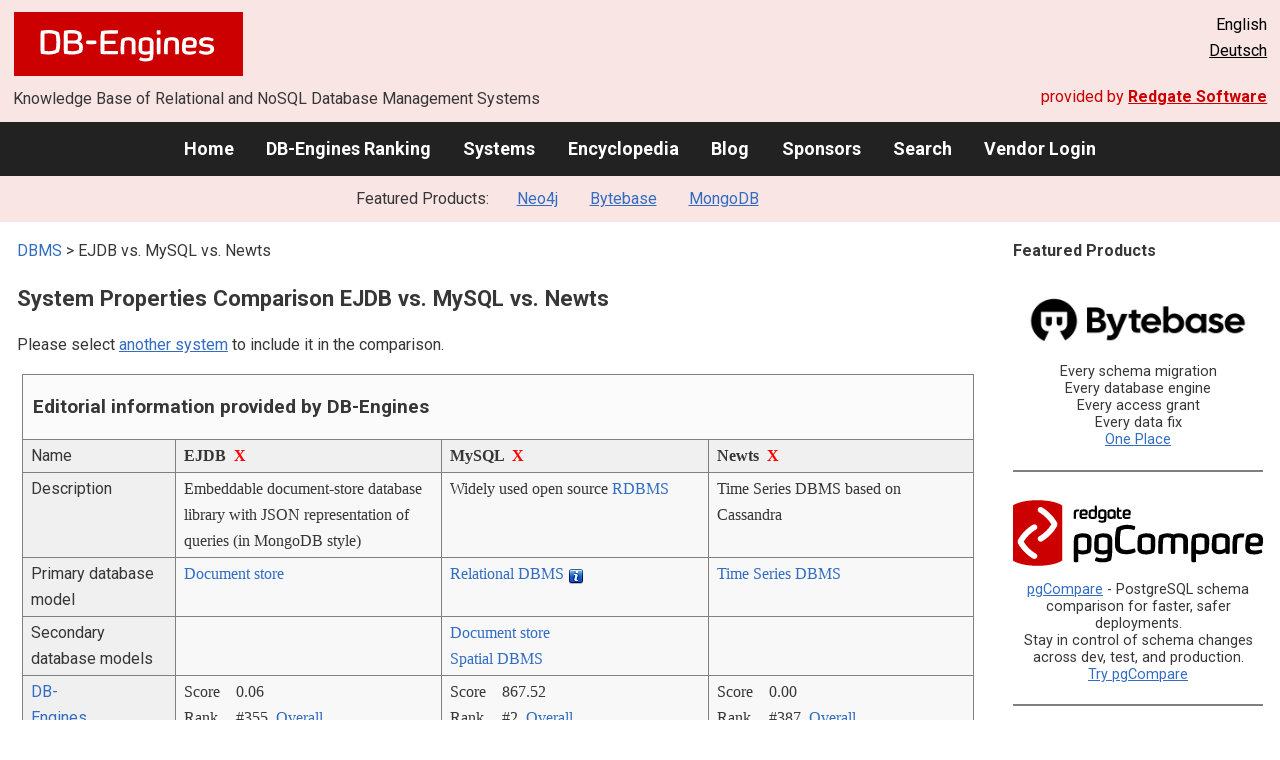

--- FILE ---
content_type: text/html; charset=UTF-8
request_url: https://db-engines.com/en/system/EJDB%3BMySQL%3BNewts
body_size: 1892
content:
<!DOCTYPE html>
<html lang="en">
<head>
    <meta charset="utf-8">
    <meta name="viewport" content="width=device-width, initial-scale=1">
    <title></title>
    <style>
        body {
            font-family: "Arial";
        }
    </style>
    <script type="text/javascript">
    window.awsWafCookieDomainList = [];
    window.gokuProps = {
"key":"AQIDAHjcYu/GjX+QlghicBgQ/7bFaQZ+m5FKCMDnO+vTbNg96AFOC3VrJKWFiShclkWngmGAAAAAfjB8BgkqhkiG9w0BBwagbzBtAgEAMGgGCSqGSIb3DQEHATAeBglghkgBZQMEAS4wEQQMKhXkG0Sko2RJ+10FAgEQgDukt067gQzLi/5V/6Cz2+Vi7XIJRF5XGAiNWTfTu+uJ2RKkd36RrRmDM7YZF2NCY5O7Urs5W3sA6O30zg==",
          "iv":"CgAGoR4g0wAAAG40",
          "context":"0ZTf5aCk0nHJ6VFVzj86IEvX/gkEd5XLHAD/Y5cfDIj4mRazMhGaOSGx8ABbHyIILCzvDCL4YDRpcG39TX0ILR8Gy/PaST1+/QorRHVI9TKNrcwuj/[base64]/oFPE6F616N9ETfkfafHuTy73fTq3IJA90A="
};
    </script>
    <script src="https://de8723b311ef.4a326184.eu-west-1.token.awswaf.com/de8723b311ef/fb6c172b2ca6/696cabd84c34/challenge.js"></script>
</head>
<body>
    <div id="challenge-container"></div>
    <script type="text/javascript">
        AwsWafIntegration.saveReferrer();
        AwsWafIntegration.checkForceRefresh().then((forceRefresh) => {
            if (forceRefresh) {
                AwsWafIntegration.forceRefreshToken().then(() => {
                    window.location.reload(true);
                });
            } else {
                AwsWafIntegration.getToken().then(() => {
                    window.location.reload(true);
                });
            }
        });
    </script>
    <noscript>
        <h1>JavaScript is disabled</h1>
        In order to continue, we need to verify that you're not a robot.
        This requires JavaScript. Enable JavaScript and then reload the page.
    </noscript>
</body>
</html>

--- FILE ---
content_type: text/html; charset=UTF-8
request_url: https://db-engines.com/en/system/EJDB%3BMySQL%3BNewts
body_size: 7131
content:
        <!DOCTYPE HTML PUBLIC "-//W3C//DTD HTML 4.01 Transitional//EN" "http://www.w3.org/TR/html4/loose.dtd">
        <html lang="en">
            <head>
                <meta http-equiv="Content-Type" content="text/html;charset=UTF-8">
                <link rel="stylesheet" type="text/css" href="https://db-engines.com/s31.css">
                <title>EJDB vs. MySQL vs. Newts Comparison</title><meta name="description" content="Detailed side-by-side view of EJDB and MySQL and Newts">
<meta name="referrer" content="unsafe-url">
</head><body>                    <script>
                        var _paq = window._paq = window._paq || [];
                        _paq.push(['trackPageView']);
                        _paq.push(['enableLinkTracking']);
                        (function() {
                            var u = "//db-engines.com/matomo/";
                            _paq.push(['setTrackerUrl', u + 'matomo.php']);
                            _paq.push(['setSiteId', '2']);
                            var d = document,
                                g = d.createElement('script'),
                                s = d.getElementsByTagName('script')[0];
                            g.async = true;
                            g.src = u + 'matomo.js';
                            s.parentNode.insertBefore(g, s);
                        })();
                    </script>
                    <noscript>
                        <p><img referrerpolicy="no-referrer-when-downgrade" src="//db-engines.com/matomo/matomo.php?idsite=2&amp;rec=1" style="border:0;" alt="" /></p>
                    </noscript>
        <div class="background"></div><table class="header"><tr><td class="ul"><a href="https://db-engines.com/en/"><img src="https://db-engines.com/db-engines.svg" border="0" width="231" height="64" alt="DB-Engines"></a><td class="uc"><td class="ur">English<br><a href="https://db-engines.com/de/system/EJDB%3BMySQL%3BNewts">Deutsch</a></table><table class="header"><tr><td class="ll">Knowledge Base of Relational and NoSQL Database Management Systems<td class="lr">provided by <a href="https://www.red-gate.com/">Redgate Software</a></table><div class="menu"><a href="https://db-engines.com/en/">Home</a><a href="https://db-engines.com/en/ranking">DB-Engines Ranking</a><a href="https://db-engines.com/en/systems">Systems</a><a href="https://db-engines.com/en/articles">Encyclopedia</a><a href="https://db-engines.com/en/blog">Blog</a><a href="https://db-engines.com/en/sponsors">Sponsors</a><a href="https://db-engines.com/en/search">Search</a><a href="https://db-engines.com/en/user_login">Vendor Login</a></div><div class="menu_featured">Featured Products:&nbsp;&nbsp;&nbsp;<a rel="sponsored" href="https://neo4j.com/cloud/aura/?ref=db-engines&utm_source=db-engines&utm_medium=referral&utm_campaign=ref-db-engines">Neo4j</a><a rel="sponsored" href="https://www.bytebase.com/?utm_source=db-engines.com">Bytebase</a><a rel="sponsored" href="https://www.mongodb.com/lp/cloud/atlas/try3?utm_campaign=display_dbengines_pl_flighted_atlas_tryatlaslp_prosp_gic-null_ww-all_dev_dv-all_eng_leadgen&utm_source=dbengines&utm_medium=display&utm_content=buildmodernapps-A1">MongoDB</a></div><table class="body"><tr><td><div class="dbentry"><div class="main"><p><a class=nound href="https://db-engines.com/en/systems">DBMS</a> &gt; EJDB vs. MySQL vs. Newts<h1>System Properties Comparison EJDB vs. MySQL vs. Newts</h1><p>Please select <a href="https://db-engines.com/en/systems/EJDB%3BMySQL%3BNewts" rel="nofollow">another system</a> to include it in the comparison.</p><table class=tools style="clear:both"><tr><td colspan=99 class=headline>Editorial information provided by DB-Engines<tr><td class="attribute">Name<td class=header>EJDB&nbsp;&nbsp;<span class=exclude><a href="https://db-engines.com/en/system/MySQL%3BNewts">X</a><span class="infobox infobox_l">exclude from comparison</span></span><td class=header>MySQL&nbsp;&nbsp;<span class=exclude><a href="https://db-engines.com/en/system/EJDB%3BNewts">X</a><span class="infobox infobox_l">exclude from comparison</span></span><td class=header>Newts&nbsp;&nbsp;<span class=exclude><a href="https://db-engines.com/en/system/EJDB%3BMySQL">X</a><span class="infobox infobox_l">exclude from comparison</span></span><tr><td class="attribute">Description<td class="value">Embeddable document-store database library with JSON representation of queries (in MongoDB style)<td class="value">Widely used open source <a href="https://db-engines.com/en/article/RDBMS">RDBMS</a><td class="value">Time Series DBMS based on Cassandra<tr><td class="attribute">Primary database model<td class="value"><a href="https://db-engines.com/en/article/Document+Stores">Document store</a><td class="value"><a href="https://db-engines.com/en/article/RDBMS">Relational DBMS</a> <span class=info><img src="https://db-engines.com/info.png" width=16 height=16 alt="info"><span class="infobox infobox_l">Key/Value like access via memcached API</span></span><td class="value"><a href="https://db-engines.com/en/article/Time+Series+DBMS">Time Series DBMS</a><tr><td class="attribute">Secondary database models<td class="value"><td class="value"><a href="https://db-engines.com/en/article/Document+Stores">Document store</a><br><a href="https://db-engines.com/en/article/Spatial+DBMS">Spatial DBMS</a><td class="value"><tr><td class="attribute"><table style="border-collapse:collapse;margin:0;padding:0;width:110%;"><tr><td style="margin:0;padding:0;border:0"><a href="https://db-engines.com/en/ranking">DB-Engines Ranking</a> <span class=info><img src="https://db-engines.com/info.png" width=16 height=16 alt="info"><span class="infobox infobox_r">measures the popularity of database management systems</span></span><td rowspan=2 style="margin:0;padding:0;border:0;vertical-align:bottom;"><a href="https://db-engines.com/en/ranking_trend/system/EJDB%3BMySQL%3BNewts"><img src="https://db-engines.com/ranking_trend_s.png" width=63 height=40 alt="ranking trend" style="padding-left:0.5em;"></a><tr><td style="margin:0;padding:0;border:0;text-align:right"><a href="https://db-engines.com/en/ranking_trend/system/EJDB%3BMySQL%3BNewts">Trend Chart</a></table><td class="value"><table class=dbi_mini><tr><th class=dbi_mini>Score<td class=dbi_mini colspan=2 style="text-align:left">0.06<tr><th class=dbi_mini>Rank<td class=dbi_mini>#355<th class=dbi_mini>&nbsp;&nbsp;<a href="https://db-engines.com/en/ranking">Overall</a><tr><th class=dbi_mini><td class=dbi_mini>#50<th class=dbi_mini>&nbsp;&nbsp;<a href="https://db-engines.com/en/ranking/document+store">Document stores</a></table><td class="value"><table class=dbi_mini><tr><th class=dbi_mini>Score<td class=dbi_mini colspan=2 style="text-align:left">867.52<tr><th class=dbi_mini>Rank<td class=dbi_mini>#2<th class=dbi_mini>&nbsp;&nbsp;<a href="https://db-engines.com/en/ranking">Overall</a><tr><th class=dbi_mini><td class=dbi_mini>#2<th class=dbi_mini>&nbsp;&nbsp;<a href="https://db-engines.com/en/ranking/relational+dbms">Relational DBMS</a></table><td class="value"><table class=dbi_mini><tr><th class=dbi_mini>Score<td class=dbi_mini colspan=2 style="text-align:left">0.00<tr><th class=dbi_mini>Rank<td class=dbi_mini>#387<th class=dbi_mini>&nbsp;&nbsp;<a href="https://db-engines.com/en/ranking">Overall</a><tr><th class=dbi_mini><td class=dbi_mini>#41<th class=dbi_mini>&nbsp;&nbsp;<a href="https://db-engines.com/en/ranking/time+series+dbms">Time Series DBMS</a></table><tr><td class="attribute">Website<td class="value"><a href="https://github.com/Softmotions/ejdb" rel="nofollow">github.com/&shy;Softmotions/&shy;ejdb</a><td class="value"><a href="https://www.mysql.com/" rel="nofollow">www.mysql.com</a><td class="value"><a href="http://opennms.github.io/newts/" rel="nofollow">opennms.github.io/&shy;newts</a><tr><td class="attribute">Technical documentation<td class="value"><a href="https://github.com/Softmotions/ejdb/blob/master/README.md" rel="nofollow">github.com/&shy;Softmotions/&shy;ejdb/&shy;blob/&shy;master/&shy;README.md</a><td class="value"><a href="https://dev.mysql.com/doc/" rel="nofollow">dev.mysql.com/&shy;doc</a><td class="value"><a href="https://github.com/OpenNMS/newts/wiki" rel="nofollow">github.com/&shy;OpenNMS/&shy;newts/&shy;wiki</a><tr><td class="attribute">Developer<td class="value">Softmotions<td class="value">Oracle <span class=info><img src="https://db-engines.com/info.png" width=16 height=16 alt="info"><span class="infobox infobox_l">since 2010, originally MySQL AB, then Sun</span></span><td class="value">OpenNMS Group<tr><td class="attribute">Initial release<td class="value">2012<td class="value">1995<td class="value">2014<tr><td class="attribute">Current release<td class="value"><td class="value">9.0.0, July 2024<td class="value"><tr><td class="attribute">License <span class=info><img src="https://db-engines.com/info.png" width=16 height=16 alt="info"><span class="infobox infobox_r">Commercial or Open Source</span></span><td class="value">Open Source <span class=info><img src="https://db-engines.com/info.png" width=16 height=16 alt="info"><span class="infobox infobox_l">GPLv2</span></span><td class="value">Open Source <span class=info><img src="https://db-engines.com/info.png" width=16 height=16 alt="info"><span class="infobox infobox_l">GPL version 2. Commercial licenses with extended functionallity are available</span></span><td class="value">Open Source <span class=info><img src="https://db-engines.com/info.png" width=16 height=16 alt="info"><span class="infobox infobox_l">Apache 2.0</span></span><tr><td class="attribute">Cloud-based only <span class=info><img src="https://db-engines.com/info.png" width=16 height=16 alt="info"><span class="infobox infobox_r">Only available as a cloud service</span></span><td class="value">no<td class="value">no<td class="value">no<tr><td class="attribute">DBaaS offerings <font size=-1>(sponsored links)</font> <span class=info><img src="https://db-engines.com/info.png" width=16 height=16 alt="info"><span class="infobox infobox_r">Database as a Service<br><br>Providers of DBaaS offerings, please <a href="https://db-engines.com/en/contact">contact us</a> to be listed.</span></span><td class="value"><td class="value"><td class="value"><tr><td class="attribute">Implementation language<td class="value">C<td class="value">C and C++<td class="value">Java<tr><td class="attribute">Server operating systems<td class="value">server-less<td class="value">FreeBSD<br>Linux<br>OS X<br>Solaris<br>Windows<td class="value">Linux<br>OS X<br>Windows<tr><td class="attribute">Data scheme<td class="value">schema-free<td class="value">yes<td class="value">schema-free<tr><td class="attribute">Typing <span class=info><img src="https://db-engines.com/info.png" width=16 height=16 alt="info"><span class="infobox infobox_r">predefined data types such as float or date</span></span><td class="value">yes <span class=info><img src="https://db-engines.com/info.png" width=16 height=16 alt="info"><span class="infobox infobox_l">string, integer, double, bool, date, object_id</span></span><td class="value">yes<td class="value">yes<tr><td class="attribute">XML support <span class=info><img src="https://db-engines.com/info.png" width=16 height=16 alt="info"><span class="infobox infobox_r">Some form of processing data in XML format, e.g. support for XML data structures, and/or support for XPath, XQuery or XSLT.</span></span><td class="value"><td class="value">yes<td class="value">no<tr><td class="attribute">Secondary indexes<td class="value">no<td class="value">yes<td class="value">no<tr><td class="attribute">SQL <span class=info><img src="https://db-engines.com/info.png" width=16 height=16 alt="info"><span class="infobox infobox_r">Support of SQL</span></span><td class="value">no<td class="value">yes <span class=info><img src="https://db-engines.com/info.png" width=16 height=16 alt="info"><span class="infobox infobox_l">with proprietary extensions</span></span><td class="value">no<tr><td class="attribute">APIs and other access methods<td class="value">in-process shared library<td class="value">ADO.NET<br>JDBC<br>ODBC<br>Proprietary native API<td class="value">HTTP REST<br>Java API<tr><td class="attribute">Supported programming languages<td class="value">Actionscript<br>C<br>C#<br>C++<br>Go<br>Java<br>JavaScript (Node.js)<br>Lua<br>Objective-C<br>Pike<br>Python<br>Ruby<td class="value">Ada<br>C<br>C#<br>C++<br>D<br>Delphi<br>Eiffel<br>Erlang<br>Haskell<br>Java<br>JavaScript (Node.js)<br>Objective-C<br>OCaml<br>Perl<br>PHP<br>Python<br>Ruby<br>Scheme<br>Tcl<td class="value">Java<tr><td class="attribute">Server-side scripts <span class=info><img src="https://db-engines.com/info.png" width=16 height=16 alt="info"><span class="infobox infobox_r">Stored procedures</span></span><td class="value">no<td class="value">yes <span class=info><img src="https://db-engines.com/info.png" width=16 height=16 alt="info"><span class="infobox infobox_l">proprietary syntax</span></span><td class="value">no<tr><td class="attribute">Triggers<td class="value">no<td class="value">yes<td class="value">no<tr><td class="attribute">Partitioning methods <span class=info><img src="https://db-engines.com/info.png" width=16 height=16 alt="info"><span class="infobox infobox_r">Methods for storing different data on different nodes</span></span><td class="value">none<td class="value">horizontal partitioning, sharding with MySQL Cluster or MySQL Fabric<td class="value">Sharding <span class=info><img src="https://db-engines.com/info.png" width=16 height=16 alt="info"><span class="infobox infobox_l">based on Cassandra</span></span><tr><td class="attribute">Replication methods <span class=info><img src="https://db-engines.com/info.png" width=16 height=16 alt="info"><span class="infobox infobox_r">Methods for redundantly storing data on multiple nodes</span></span><td class="value">none<td class="value">Multi-source replication<br>Source-replica replication<td class="value">selectable replication factor <span class=info><img src="https://db-engines.com/info.png" width=16 height=16 alt="info"><span class="infobox infobox_l">based on Cassandra</span></span><tr><td class="attribute">MapReduce <span class=info><img src="https://db-engines.com/info.png" width=16 height=16 alt="info"><span class="infobox infobox_r">Offers an API for user-defined Map/Reduce methods</span></span><td class="value">no<td class="value">no<td class="value">no<tr><td class="attribute">Consistency concepts <span class=info><img src="https://db-engines.com/info.png" width=16 height=16 alt="info"><span class="infobox infobox_r">Methods to ensure consistency in a distributed system</span></span><td class="value"><td class="value">Immediate Consistency<td class="value">Eventual Consistency <span class=info><img src="https://db-engines.com/info.png" width=16 height=16 alt="info"><span class="infobox infobox_l">based on Cassandra</span></span><br>Immediate Consistency <span class=info><img src="https://db-engines.com/info.png" width=16 height=16 alt="info"><span class="infobox infobox_l">based on Cassandra</span></span><tr><td class="attribute">Foreign keys <span class=info><img src="https://db-engines.com/info.png" width=16 height=16 alt="info"><span class="infobox infobox_r">Referential integrity</span></span><td class="value">no <span class=info><img src="https://db-engines.com/info.png" width=16 height=16 alt="info"><span class="infobox infobox_l">typically not needed, however similar functionality with collection joins possible</span></span><td class="value">yes <span class=info><img src="https://db-engines.com/info.png" width=16 height=16 alt="info"><span class="infobox infobox_l">not for MyISAM storage engine</span></span><td class="value">no<tr><td class="attribute">Transaction concepts <span class=info><img src="https://db-engines.com/info.png" width=16 height=16 alt="info"><span class="infobox infobox_r">Support to ensure data integrity after non-atomic manipulations of data</span></span><td class="value">no<td class="value">ACID <span class=info><img src="https://db-engines.com/info.png" width=16 height=16 alt="info"><span class="infobox infobox_l">not for MyISAM storage engine</span></span><td class="value">no<tr><td class="attribute">Concurrency <span class=info><img src="https://db-engines.com/info.png" width=16 height=16 alt="info"><span class="infobox infobox_r">Support for concurrent manipulation of data</span></span><td class="value">yes <span class=info><img src="https://db-engines.com/info.png" width=16 height=16 alt="info"><span class="infobox infobox_l">Read/Write Locking</span></span><td class="value">yes <span class=info><img src="https://db-engines.com/info.png" width=16 height=16 alt="info"><span class="infobox infobox_l">table locks or row locks depending on storage engine</span></span><td class="value">yes<tr><td class="attribute">Durability <span class=info><img src="https://db-engines.com/info.png" width=16 height=16 alt="info"><span class="infobox infobox_r">Support for making data persistent</span></span><td class="value">yes<td class="value">yes<td class="value">yes<tr><td class="attribute">In-memory capabilities <span class=info><img src="https://db-engines.com/info.png" width=16 height=16 alt="info"><span class="infobox infobox_r">Is there an option to define some or all structures to be held in-memory only.</span></span><td class="value"><td class="value">yes<td class="value">no<tr><td class="attribute">User concepts <span class=info><img src="https://db-engines.com/info.png" width=16 height=16 alt="info"><span class="infobox infobox_r">Access control</span></span><td class="value">no<td class="value">Users with fine-grained authorization concept <span class=info><img src="https://db-engines.com/info.png" width=16 height=16 alt="info"><span class="infobox infobox_l">no user groups or roles</span></span><td class="value">no<tr><td colspan=99 class=hint><h2>More information provided by the system vendor</h2><p>We invite representatives of system vendors to <a style="text-decoration:underline;" href="https://db-engines.com/en/services">contact us</a> for updating and extending the system information,<br>and for displaying vendor-provided information such as key customers, competitive advantages and market metrics.<tr><td colspan=99 class=hint><h2>Related products and services</h2><p>We invite representatives of vendors of related products to <a style="text-decoration:underline;" href="https://db-engines.com/en/services">contact us</a> for presenting information about their offerings here.<tr><td colspan=99 class=headline>More resources<tr><td><td class=header>EJDB<td class=header>MySQL<td class=header>Newts<tr><td>DB-Engines blog posts<td class=value><td class=value><p><a href="https://db-engines.com/en/blog_post/83">MySQL is the DBMS of the Year 2019</a><br><span style="color:gray">3 January 2020, Matthias Gelbmann, Paul Andlinger<p><a href="https://db-engines.com/en/blog_post/77">MariaDB strengthens its position in the open source RDBMS market</a><br><span style="color:gray">5 April 2018, Matthias Gelbmann<p><a href="https://db-engines.com/en/blog_post/69">The struggle for the hegemony in Oracle&#039;s database empire</a><br><span style="color:gray">2 May 2017, Paul Andlinger<p style="font-size:80%;text-align:right"> <a href="https://db-engines.com/en/blog/MySQL" rel=nofollow>show all</a><td class=value><tr><td>Recent citations in the news<td class=value><td class=value><p><a href="https://news.google.com/rss/articles/[base64]?oc=5" rel="nofollow" data-wi=ignore>New Azure Database for MySQL servers to receive automatic January 2026 updates</a><br><span style="color:gray">22 January 2026, Neowin</span><p><a href="https://news.google.com/rss/articles/[base64]?oc=5" rel="nofollow" data-wi=ignore>Open source MySQL repository has no commits in more than three months</a><br><span style="color:gray">13 January 2026, devclass</span><p><a href="https://news.google.com/rss/articles/[base64]?oc=5" rel="nofollow" data-wi=ignore>Cloud SQL for MySQL introduces optimized writes</a><br><span style="color:gray">6 January 2026, Google Cloud</span><p><a href="https://news.google.com/rss/articles/CBMijwFBVV95cUxOcnRYSXpuWXM0TTN4UXRZRlc2NDU1OEZVOGR6dUcwUUFManFHV1pZNkVQbGR3ZVJFYWpqeWw0WGYzMWF4RkxCbFdBRFd1UkgwendRd1FFNDVBS1d5OHBQZXY5T2JsUTBLQ29hUV84VE9RZWxIQmNNaWYwVkVEYjREQWQ2RnExQUs1RlgxRnVNRQ?oc=5" rel="nofollow" data-wi=ignore>MySQL HeatWave feature announcements at Oracle AI World</a><br><span style="color:gray">17 October 2025, Oracle Blogs</span><p><a href="https://news.google.com/rss/articles/[base64]?oc=5" rel="nofollow" data-wi=ignore>Percona Boosts MySQL with 1,000x Faster Multi-Column Range Scans</a><br><span style="color:gray">21 January 2026, WebProNews</span><p style="font-size:80%;text-align:right">provided by <a href="https://www.google.com/search?q=MySQL&tbm=nws">Google News</a><td class=value></table><br><br><p><b>Share this page</b><ul class="share-buttons"><li><a href="mailto:?subject=EJDB vs. MySQL vs. Newts Comparison&body=EJDB vs. MySQL vs. Newts Comparison - https://db-engines.com/en/system/EJDB%3BMySQL%3BNewts" title="Send email"><img loading=lazy alt="Send email" src="https://db-engines.com/pictures/Email.svg" width=40 height=40></a><li><a href="https://www.linkedin.com/shareArticle?mini=true&url=https%3A%2F%2Fdb-engines.com%2Fen%2Fsystem%2FEJDB%253BMySQL%253BNewts&title=EJDB+vs.+MySQL+vs.+Newts+Comparison" title="Share on LinkedIn" target="_blank" rel="nofollow noopener noreferrer" onclick="window.open('https://www.linkedin.com/shareArticle?mini=true&url=https%3A%2F%2Fdb-engines.com%2Fen%2Fsystem%2FEJDB%253BMySQL%253BNewts&title=EJDB+vs.+MySQL+vs.+Newts+Comparison', '_blank', 'width=600,height=400'); return false;"><img loading=lazy alt="Share on LinkedIn" src="https://db-engines.com/pictures/LinkedIn.svg" width=40 height=40></a><li><a href="https://www.facebook.com/sharer/sharer.php?u=https%3A%2F%2Fdb-engines.com%2Fen%2Fsystem%2FEJDB%253BMySQL%253BNewts&quote=EJDB+vs.+MySQL+vs.+Newts+Comparison" title="Share on Facebook" target="_blank" rel="nofollow noopener noreferrer" onclick="window.open('https://www.facebook.com/sharer/sharer.php?u=https%3A%2F%2Fdb-engines.com%2Fen%2Fsystem%2FEJDB%253BMySQL%253BNewts&quote=EJDB+vs.+MySQL+vs.+Newts+Comparison', '_blank', 'width=600,height=400'); return false;"><img loading=lazy alt="Share on Facebook" src="https://db-engines.com/pictures/Facebook.svg" width=40 height=40></a><li><a href="https://twitter.com/intent/tweet?source=https%3A%2F%2Fdb-engines.com%2Fen%2Fsystem%2FEJDB%253BMySQL%253BNewts&text=EJDB+vs.+MySQL+vs.+Newts+Comparison - https%3A%2F%2Fdb-engines.com%2Fen%2Fsystem%2FEJDB%253BMySQL%253BNewts&via=DBEngines" title="Tweet" target="_blank" rel="nofollow noopener noreferrer" onclick="window.open('https://twitter.com/intent/tweet?text=EJDB+vs.+MySQL+vs.+Newts+Comparison%20-%20https%3A%2F%2Fdb-engines.com%2Fen%2Fsystem%2FEJDB%253BMySQL%253BNewts&via=DBEngines', '_blank', 'width=600,height=400'); return false;"><img loading=lazy alt="Tweet" src="https://db-engines.com/pictures/X.svg" height=35 style="padding-bottom:3px;"></a></ul></div></div></td><td><div class="sidemenu "><p><b>Featured Products</b><div class="promo"><a rel="sponsored" href="https://www.bytebase.com/?utm_source=db-engines.com"><img src="//db-engines.com/pictures/bytebase/bytebase-dbengine.png" alt="Bytebase logo" width="220"></a><p>Every schema migration<br/>Every database engine<br/>Every access grant<br/>Every data fix<br/><a rel="sponsored" href="https://www.bytebase.com/?utm_source=db-engines.com">One Place</a></p></div><div class="promo"><a rel="nofollow" href="https://www.red-gate.com/redgate-foundry/projects/pgcompare/"><img src="//db-engines.com/pictures/redgate/pgCompare-250-80.png" alt="Redgate pgCompare logo" width="250" height="80"></a> <p> <a rel="nofollow" href="https://www.red-gate.com/redgate-foundry/projects/pgcompare/">pgCompare</a> - PostgreSQL schema comparison for faster, safer deployments.<br>Stay in control of schema changes across dev, test, and production.
<br><a rel="nofollow" href="https://www.red-gate.com/redgate-foundry/projects/pgcompare/">Try pgCompare</a> </p></div><div class="promo"><a rel="sponsored" href="https://neo4j.com/cloud/aura/?ref=db-engines&utm_source=db-engines&utm_medium=referral&utm_campaign=ref-db-engines"><img src="//db-engines.com/pictures/Neo4j-logo_color_sm.png" alt="Neo4j logo" width="220" height="80"></a><p>See for yourself how a graph database can make your life easier. <br> <a rel="nofollow" href="https://neo4j.com/cloud/aura/?ref=db-engines&utm_source=db-engines&utm_medium=referral&utm_campaign=ref-db-engines">Use Neo4j online for free.</a></p></div><div class="promo"><a rel="sponsored" href="https://www.mongodb.com/lp/cloud/atlas/try3?utm_campaign=display_dbengines_pl_flighted_atlas_tryatlaslp_prosp_gic-null_ww-all_dev_dv-all_eng_leadgen&utm_source=dbengines&utm_medium=display&utm_content=buildmodernapps-A1"><img src="//db-engines.com/pictures/mongodb/mongodb-dark.png" alt="MongoDB logo" width="220" height="56"></a><p>Build modern apps where you want, how you want, at the speed you want with MongoDB Atlas.<br> <a rel="nofollow" href="https://www.mongodb.com/lp/cloud/atlas/try3?utm_campaign=display_dbengines_pl_flighted_atlas_tryatlaslp_prosp_gic-null_ww-all_dev_dv-all_eng_leadgen&utm_source=dbengines&utm_medium=display&utm_content=buildmodernapps-A1">Get started free.</a></p></div><p style="text-align:center;margin-top:2em;text-decoration:underline"><a href="https://db-engines.com/en/services">Present your product here</a></div></td></tr></table><footer><div><div class="l"><a href="https://db-engines.com/en/"><img src="https://db-engines.com/db-engines.svg" border="0" width="165" alt="DB-Engines"></a><ul class="links"><li><a href="https://db-engines.com/en/about">About Us</a></li><li><a href="https://db-engines.com/en/services">Advertising and Services</a></li><li><a href="https://db-engines.com/en/privacy" rel=nofollow>Privacy Policy</a></li><li><a href="https://db-engines.com/en/contact">Contact</a></li></ul><ul class="social"><li>Follow DB-Engines.com</li><li><a href="https://www.linkedin.com/company/db-engines" target="_blank" rel="noopener noreferrer" title="LinkedIn"><img loading="lazy" src="https://db-engines.com/pictures/LinkedIn-white.svg" width="24" height="24" alt="LinkedIn"></a></li><li><a href="https://twitter.com/DBEngines" target="_blank" rel="noopener noreferrer" title="Twitter"><img loading="lazy" src="https://db-engines.com/pictures/X-white.svg" width="20" height="20" alt="X"></a></li><li><a rel="me" href="https://techhub.social/@DBEngines" target="_blank" rel="noopener noreferrer" title="Mastodon"><img loading="lazy" src="https://db-engines.com/pictures/Mastodon-white.svg" width="24" height="24" alt="Mastodon"></a></li><li><a href="https://bsky.app/profile/db-engines.com" target="_blank" rel="noopener noreferrer" title="Bluesky"><img loading="lazy" src="https://db-engines.com/pictures/Bluesky-white.svg" width="24" height="24" alt="Bluesky"></a></li></ul></div><div class="r"><a href="https://www.red-gate.com/" target="_blank"><img src="https://db-engines.com/redgate.svg" border="0" alt="Redgate Software Ltd logo"></a><h2>End-to-end Database DevOps</h2><p>Reliably surface value across multiple platforms, faster</p><p><a href="https://www.red-gate.com/solutions/" target="_blank">See our solutions</a></p></div></div></footer><footer class="copyright"><div><div class="l"><p>Despite careful research, we can assume no liability for the information presented here to be complete and accurate.</p></div><div class="r"><p>Copyright &copy; 2026 Red Gate Software Ltd</p></div></div></footer>